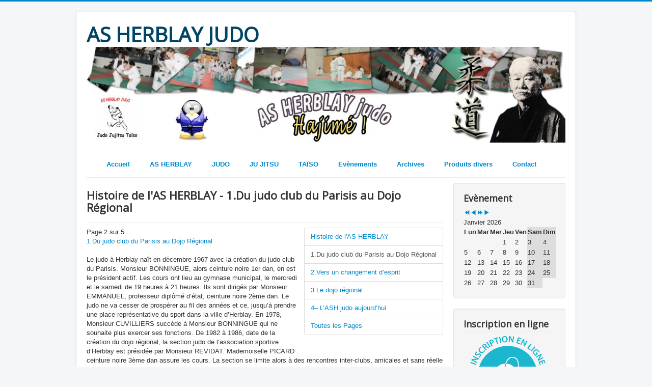

--- FILE ---
content_type: text/html; charset=utf-8
request_url: https://asherblay.fr/index.php?option=com_content&view=article&id=8:histoire-de-las-herblay&catid=10&Itemid=2&showall=&limitstart=1
body_size: 6739
content:

      <!DOCTYPE html>
<html xmlns="http://www.w3.org/1999/xhtml" xml:lang="fr-fr" lang="fr-fr" dir="ltr">
<head>
	<meta name="viewport" content="width=device-width, initial-scale=1.0" />
	  <meta charset="utf-8" />
  <meta name="keywords" content="histoire, histoire as herblay" />
  <meta name="author" content="viaud" />
  <meta name="description" content="La pratique du sport et plus particulièrement du judo devient un moyen de culture. Un moyen de développement du corps et de l’esprit et de ce fait, …devient une véritable «école de vie»" />
  <meta name="generator" content="Joomla! - Open Source Content Management" />
  <title>1.Du judo club du Parisis au Dojo Régional - Page 2</title>
  <link href="/index.php?option=com_content&amp;view=article&amp;id=8:histoire-de-las-herblay&amp;catid=10&amp;Itemid=2&amp;showall=&amp;limitstart=1" rel="canonical" />
  <link href="/templates/protostar/favicon.ico" rel="shortcut icon" type="image/vnd.microsoft.icon" />
  <link rel="stylesheet" href="/templates/protostar/css/template.css" />
  <link rel="stylesheet" href="/media/com_icagenda/icicons/style.css" />
  <link rel="stylesheet" href="/components/com_icagenda/themes/packs/default/css/default_module.css" />
  <style type="text/css">

@media screen and (min-width:1201px){


}

@media screen and (min-width:769px) and (max-width:1200px){


}

@media screen and (min-width:481px) and (max-width:768px){


}

@media screen and (max-width:480px){



	#ictip a.close {
		padding-right:15px;
	}

}

  </style>
  <script src="/media/jui/js/jquery.min.js"></script>
  <script src="/media/jui/js/jquery-noconflict.js"></script>
  <script src="/media/jui/js/jquery-migrate.min.js"></script>
  <script src="/media/system/js/caption.js"></script>
  <script src="/media/jui/js/bootstrap.min.js"></script>
  <script src="/templates/protostar/js/template.js"></script>
  <script src="modules/mod_iccalendar/js/jQuery.highlightToday.min.js"></script>
  <script type="text/javascript">
jQuery(window).on('load',  function() {
				new JCaption('img.caption');
			});
		jQuery(document).ready(function(){
			jQuery("#mod_iccalendar_97").highlightToday("show_today");
		});
	
  </script>

				<link href='//fonts.googleapis.com/css?family=Open+Sans' rel='stylesheet' type='text/css' />
		<style type="text/css">
			h1,h2,h3,h4,h5,h6,.site-title{
				font-family: 'Open Sans', sans-serif;
			}
		</style>
				<style type="text/css">
		body.site
		{
			border-top: 3px solid #08C;
			background-color: #F4F6F7		}
		a
		{
			color: #08C;
		}
		.nav-list > .active > a, .nav-list > .active > a:hover, .dropdown-menu li > a:hover, .dropdown-menu .active > a, .dropdown-menu .active > a:hover, .nav-pills > .active > a, .nav-pills > .active > a:hover,
		.btn-primary
		{
			background: #08C;
		}
	</style>
		<!--[if lt IE 9]>
		<script src="/media/jui/js/html5.js"></script>
	<![endif]-->
	
	<script>
  (function(i,s,o,g,r,a,m){i['GoogleAnalyticsObject']=r;i[r]=i[r]||function(){
  (i[r].q=i[r].q||[]).push(arguments)},i[r].l=1*new Date();a=s.createElement(o),
  m=s.getElementsByTagName(o)[0];a.async=1;a.src=g;m.parentNode.insertBefore(a,m)
  })(window,document,'script','https://www.google-analytics.com/analytics.js','ga');

  ga('create', 'UA-9952193-4', 'auto');
  ga('send', 'pageview');

</script>

</head>

<body class="site com_content view-article no-layout no-task itemid-2">

	<!-- Body -->
	<div class="body">
		<div class="container">
			<!-- Header -->
			<header class="header" role="banner">
				<div class="header-inner clearfix">
					<a class="brand pull-left" href="/">
						<span class="site-title" title="AS HERBLAY JUDO">AS HERBLAY JUDO</span>											</a>
					<div class="header-search pull-right">
						

<div class="custom"  >
	<p><img src="images/headers/header_2016.jpg" alt="" /></p></div>

					</div>
				</div>
			</header>
							<nav class="navigation" role="navigation">
					<div class="navbar pull-left">
						<a class="btn btn-navbar collapsed" data-toggle="collapse" data-target=".nav-collapse">
							<span class="icon-bar"></span>
							<span class="icon-bar"></span>
							<span class="icon-bar"></span>
						</a>
					</div>
					<div class="nav-collapse">
						<ul class="nav menu">
<li class="item-22"><a href="/index.php?option=com_content&amp;view=featured&amp;Itemid=22" >Accueil</a></li><li class="item-2 current active"><a href="/index.php?option=com_content&amp;view=category&amp;layout=blog&amp;id=10&amp;Itemid=2" >AS HERBLAY</a></li><li class="item-18 deeper parent"><a href="#" >JUDO</a><ul class="nav-child unstyled small"><li class="item-3"><a href="/index.php?option=com_content&amp;view=category&amp;layout=blog&amp;id=7&amp;Itemid=3" >AS HERBLAY Judo 2011-2012</a></li><li class="item-19"><a href="/index.php?option=com_content&amp;view=category&amp;id=17&amp;Itemid=19" >AS HERBLAY Judo 2012-2013</a></li><li class="item-21"><a href="/index.php?option=com_content&amp;view=category&amp;id=18&amp;Itemid=21" >AS HERBLAY Judo 2013-2014</a></li><li class="item-131"><a href="/index.php?option=com_content&amp;view=category&amp;layout=blog&amp;id=33&amp;Itemid=131" >AS HERBLAY Judo 2015-2016</a></li><li class="item-174"><a href="/index.php?option=com_content&amp;view=category&amp;id=34&amp;Itemid=174" >AS HERBLAY Judo 2016-2017</a></li><li class="item-186"><a href="/index.php?option=com_content&amp;view=category&amp;id=35&amp;Itemid=186" >AS HERBLAY Judo 2017-2018</a></li><li class="item-187"><a href="/index.php?option=com_content&amp;view=category&amp;id=36&amp;Itemid=187" >AS HERBLAY Judo 2018-2019</a></li><li class="item-188"><a href="/index.php?option=com_content&amp;view=category&amp;id=37&amp;Itemid=188" >AS HERBLAY Judo 2019-2020</a></li></ul></li><li class="item-5"><a href="/index.php?option=com_content&amp;view=category&amp;layout=blog&amp;id=8&amp;Itemid=5" >JU JITSU</a></li><li class="item-11"><a href="/index.php?option=com_content&amp;view=category&amp;layout=blog&amp;id=22&amp;Itemid=11" >TAÏSO</a></li><li class="item-7"><a href="/index.php?option=com_icagenda&amp;view=list&amp;Itemid=7" >Evènements</a></li><li class="item-16"><a href="/index.php?option=com_wrapper&amp;view=wrapper&amp;Itemid=16" >Archives</a></li><li class="item-17"><a href="/index.php?option=com_content&amp;view=category&amp;layout=blog&amp;id=16&amp;Itemid=17" >Produits divers</a></li><li class="item-12 deeper parent"><a href="/index.php?option=com_contact&amp;view=contact&amp;id=14&amp;Itemid=12" >Contact</a><ul class="nav-child unstyled small"><li class="item-15"><a href="/index.php?option=com_contact&amp;view=contact&amp;id=22&amp;Itemid=15" >Webmaster</a></li></ul></li></ul>

					</div>
				</nav>
						
			<div class="row-fluid">
								<main id="content" role="main" class="span9">
					<!-- Begin Content -->
					
					  <div id="system-message-container">
	</div>

					<div class="item-page" itemscope itemtype="https://schema.org/Article">
	<meta itemprop="inLanguage" content="fr-FR" />
	
		
			<div class="page-header">
					<h2 itemprop="name">
				Histoire de l'AS HERBLAY - 1.Du judo club du Parisis au Dojo Régional			</h2>
									</div>
					
	
	
				
							<div class="pull-right article-index"><ul class="nav nav-tabs nav-stacked">
		<li class="toclink">
			<a href="/index.php?option=com_content&amp;view=article&amp;id=8:histoire-de-las-herblay&amp;catid=10&amp;Itemid=2&amp;showall=&amp;limitstart=" class="toclink">Histoire de l'AS HERBLAY</a>
		</li>
		<li class="active"><a href="/index.php?option=com_content&amp;view=article&amp;id=8:histoire-de-las-herblay&amp;catid=10&amp;Itemid=2&amp;showall=&amp;limitstart=1" class="toclink active">1.Du judo club du Parisis au Dojo Régional</a></li><li><a href="/index.php?option=com_content&amp;view=article&amp;id=8:histoire-de-las-herblay&amp;catid=10&amp;Itemid=2&amp;showall=&amp;limitstart=2" class="toclink">2.Vers un changement d’esprit </a></li><li><a href="/index.php?option=com_content&amp;view=article&amp;id=8:histoire-de-las-herblay&amp;catid=10&amp;Itemid=2&amp;showall=&amp;limitstart=3" class="toclink">3.Le dojo régional </a></li><li><a href="/index.php?option=com_content&amp;view=article&amp;id=8:histoire-de-las-herblay&amp;catid=10&amp;Itemid=2&amp;showall=&amp;limitstart=4" class="toclink">4– L’ASH judo aujourd’hui</a></li><li><a href="/index.php?option=com_content&amp;view=article&amp;id=8:histoire-de-las-herblay&amp;catid=10&amp;Itemid=2&amp;showall=1&amp;limitstart=" class="toclink">Toutes les Pages</a></li></ul></div>	<div itemprop="articleBody">
		<div class="pagenavcounter">Page 2 sur 5</div>
<p><a href="index.php?option=com_content&amp;view=article&amp;id=8%3Ahistoire-de-las-herblay&amp;catid=10%3Aas-herblay-infos&amp;Itemid=2&amp;limitstart=1">1.Du judo club du Parisis au Dojo Régional</a><br /><br />Le judo à Herblay naît en décembre 1967 avec la création du judo club du Parisis. Monsieur BONNINGUE, alors ceinture noire 1er dan, en est le président actif. Les cours ont lieu au gymnase municipal, le mercredi et le samedi de 19 heures à 21 heures. Ils sont dirigés par Monsieur EMMANUEL, professeur diplômé d’état, ceinture noire 2ème dan. Le judo ne va cesser de prospérer au fil des années et ce, jusqu’à prendre une place représentative du sport dans la ville d’Herblay. En 1978, Monsieur CUVILLIERS succède à Monsieur BONNINGUE qui ne souhaite plus exercer ses fonctions. De 1982 à 1986, date de la création du dojo régional, la section judo de l’association sportive d’Herblay est présidée par Monsieur REVIDAT. Mademoiselle PICARD ceinture noire 3ème dan assure les cours. La section se limite alors à des rencontres inter-clubs, amicales et sans réelle prétentions sportives, donc compétitives. Ce n’est qu’en mars 1986, que pour la première fois, un combattant est inscrit à une compétition officielle de la fédération Française de judo . Un retard important en la matière reste à combler.</p>
<p> </p>
<p> </p>
<p> </p>
<div class="pager"><ul><li><a href="/index.php?option=com_content&amp;view=article&amp;id=8:histoire-de-las-herblay&amp;catid=10&amp;Itemid=2&amp;showall=&amp;limitstart=">&lt;&lt; Précédent</a> </li><li><a href="/index.php?option=com_content&amp;view=article&amp;id=8:histoire-de-las-herblay&amp;catid=10&amp;Itemid=2&amp;showall=&amp;limitstart=2">Suivant &gt;&gt;</a></li></ul></div>	</div>

	
							</div>

					
					<!-- End Content -->
				</main>
									<div id="aside" class="span3">
						<!-- Begin Right Sidebar -->
						<div class="well "><h3 class="page-header">Evènement</h3><div tabindex="0" id="ic-calendar-97" class="">
<!-- Calendar -->


<div class="default iccalendar " style=" background-color: transparent; background-image: none;" id="97"><div id="mod_iccalendar_97">
			<div class="icagenda_header">
			</div><div class="icnav"><a id="ic-prev-year" class="backicY icagendabtn_97" href="https://asherblay.fr/index.php?option=com_content&amp;view=article&amp;id=8:histoire-de-las-herblay&amp;catid=10&amp;Itemid=2&amp;showall=&amp;limitstart=1&amp;iccaldate=2025-01-1" rel="nofollow"><span style="height: 1px; width: 1px; position: absolute; overflow: hidden; top: -10px;" title="">Previous Year</span><span class="iCicon iCicon-backicY"></span></a><a id="ic-prev-month" class="backic icagendabtn_97" href="https://asherblay.fr/index.php?option=com_content&amp;view=article&amp;id=8:histoire-de-las-herblay&amp;catid=10&amp;Itemid=2&amp;showall=&amp;limitstart=1&amp;iccaldate=2025-12-1" rel="nofollow"><span style="height: 1px; width: 1px; position: absolute; overflow: hidden; top: -10px;" title="">Previous Month</span><span class="iCicon iCicon-backic"></span></a><a id="ic-next-year" class="nexticY icagendabtn_97" href="https://asherblay.fr/index.php?option=com_content&amp;view=article&amp;id=8:histoire-de-las-herblay&amp;catid=10&amp;Itemid=2&amp;showall=&amp;limitstart=1&amp;iccaldate=2027-01-1" rel="nofollow"><span style="height: 1px; width: 1px; position: absolute; overflow: hidden; top: -10px;" title="">Next Year</span><span class="iCicon iCicon-nexticY"></span></a><a id="ic-next-month" class="nextic icagendabtn_97" href="https://asherblay.fr/index.php?option=com_content&amp;view=article&amp;id=8:histoire-de-las-herblay&amp;catid=10&amp;Itemid=2&amp;showall=&amp;limitstart=1&amp;iccaldate=2026-2-1" rel="nofollow"><span style="height: 1px; width: 1px; position: absolute; overflow: hidden; top: -10px;" title="">Next Month</span><span class="iCicon iCicon-nextic"></span></a><div class="titleic">Janvier 2026</div></div><div style="clear:both"></div>
			<table id="icagenda_calendar" class="ic-table" style="width:100%;">
				<thead>
					<tr>
						<th style="width:14.2857143%;background: ;">Lun</th>
						<th style="width:14.2857143%;background: ;">Mar</th>
						<th style="width:14.2857143%;background: ;">Mer</th>
						<th style="width:14.2857143%;background: ;">Jeu</th>
						<th style="width:14.2857143%;background: ;">Ven</th>
						<th style="width:14.2857143%;background:#dddddd;">Sam</th>
						<th style="width:14.2857143%;background:#dddddd;">Dim</th>
					</tr>
				</thead>
		<tr><td colspan="3"></td><td style="background: ;">
<!-- Day info-tip -->

	<div class="no-event style_Day" data-cal-date="2026-01-01">
		1	</div>
</td><td style="background: ;">
<!-- Day info-tip -->

	<div class="no-event style_Day" data-cal-date="2026-01-02">
		2	</div>
</td><td style="background:#dddddd;">
<!-- Day info-tip -->

	<div class="no-event style_Day" data-cal-date="2026-01-03">
		3	</div>
</td><td style="background:#dddddd;">
<!-- Day info-tip -->

	<div class="no-event style_Day" data-cal-date="2026-01-04">
		4	</div>
</td><tr><td style="background: ;">
<!-- Day info-tip -->

	<div class="no-event style_Day" data-cal-date="2026-01-05">
		5	</div>
</td><td style="background: ;">
<!-- Day info-tip -->

	<div class="no-event style_Day" data-cal-date="2026-01-06">
		6	</div>
</td><td style="background: ;">
<!-- Day info-tip -->

	<div class="no-event style_Day" data-cal-date="2026-01-07">
		7	</div>
</td><td style="background: ;">
<!-- Day info-tip -->

	<div class="no-event style_Day" data-cal-date="2026-01-08">
		8	</div>
</td><td style="background: ;">
<!-- Day info-tip -->

	<div class="no-event style_Day" data-cal-date="2026-01-09">
		9	</div>
</td><td style="background:#dddddd;">
<!-- Day info-tip -->

	<div class="no-event style_Day" data-cal-date="2026-01-10">
		10	</div>
</td><td style="background:#dddddd;">
<!-- Day info-tip -->

	<div class="no-event style_Day" data-cal-date="2026-01-11">
		11	</div>
</td><tr><td style="background: ;">
<!-- Day info-tip -->

	<div class="no-event style_Day" data-cal-date="2026-01-12">
		12	</div>
</td><td style="background: ;">
<!-- Day info-tip -->

	<div class="no-event style_Day" data-cal-date="2026-01-13">
		13	</div>
</td><td style="background: ;">
<!-- Day info-tip -->

	<div class="no-event style_Day" data-cal-date="2026-01-14">
		14	</div>
</td><td style="background: ;">
<!-- Day info-tip -->

	<div class="no-event style_Day" data-cal-date="2026-01-15">
		15	</div>
</td><td style="background: ;">
<!-- Day info-tip -->

	<div class="no-event style_Day" data-cal-date="2026-01-16">
		16	</div>
</td><td style="background:#dddddd;">
<!-- Day info-tip -->

	<div class="no-event style_Day" data-cal-date="2026-01-17">
		17	</div>
</td><td style="background:#dddddd;">
<!-- Day info-tip -->

	<div class="no-event style_Day" data-cal-date="2026-01-18">
		18	</div>
</td><tr><td style="background: ;">
<!-- Day info-tip -->

	<div class="no-event style_Today" data-cal-date="2026-01-19">
		19	</div>
</td><td style="background: ;">
<!-- Day info-tip -->

	<div class="no-event style_Day" data-cal-date="2026-01-20">
		20	</div>
</td><td style="background: ;">
<!-- Day info-tip -->

	<div class="no-event style_Day" data-cal-date="2026-01-21">
		21	</div>
</td><td style="background: ;">
<!-- Day info-tip -->

	<div class="no-event style_Day" data-cal-date="2026-01-22">
		22	</div>
</td><td style="background: ;">
<!-- Day info-tip -->

	<div class="no-event style_Day" data-cal-date="2026-01-23">
		23	</div>
</td><td style="background:#dddddd;">
<!-- Day info-tip -->

	<div class="no-event style_Day" data-cal-date="2026-01-24">
		24	</div>
</td><td style="background:#dddddd;">
<!-- Day info-tip -->

	<div class="no-event style_Day" data-cal-date="2026-01-25">
		25	</div>
</td><tr><td style="background: ;">
<!-- Day info-tip -->

	<div class="no-event style_Day" data-cal-date="2026-01-26">
		26	</div>
</td><td style="background: ;">
<!-- Day info-tip -->

	<div class="no-event style_Day" data-cal-date="2026-01-27">
		27	</div>
</td><td style="background: ;">
<!-- Day info-tip -->

	<div class="no-event style_Day" data-cal-date="2026-01-28">
		28	</div>
</td><td style="background: ;">
<!-- Day info-tip -->

	<div class="no-event style_Day" data-cal-date="2026-01-29">
		29	</div>
</td><td style="background: ;">
<!-- Day info-tip -->

	<div class="no-event style_Day" data-cal-date="2026-01-30">
		30	</div>
</td><td style="background:#dddddd;">
<!-- Day info-tip -->

	<div class="no-event style_Day" data-cal-date="2026-01-31">
		31	</div>
</td><td colspan="1"></td></tr></table></div></div>
</div>
<script type="text/javascript">
(function($){
	var icmouse = 'click';
	var mouseout = '1';
	var icclasstip = '.icevent a';
	var icclass = '.iccalendar';
	var position = 'right';
	var posmiddle = 'top';
	var modid = '97';
	var modidid = '#97';
	var icagendabtn = '.icagendabtn_97';
	var mod_iccalendar = '#mod_iccalendar_97';
	var template = '.default';
	var loading = 'chargement...';
	var closetxt = 'Fermer';
	var tip_type = '1';
	var tipwidth = 390;
	var smallwidththreshold = 481;
	var verticaloffset = 50;
	var css_position = '';
	var mobile_min_width = 320;
	var extra_css = '';

	$(document).on('click touchend', icagendabtn, function(e){		e.preventDefault();

		url=$(this).attr('href');

		$(modidid).html('<div class="icloading_box"><div style="text-align:center;">' + loading + '<\/div><div class="icloading_img"><\/div><\/div>').load(url + ' ' + mod_iccalendar, function(){$('#mod_iccalendar_97').highlightToday();});

	});

	// Keyboard Accessibility (experimental, since 3.5.14)
	if (typeof first_mod === 'undefined') {
		$i = '1';
		first_mod = modid;
		first_nb = $i;
		nb_mod = $i;
	} else {
		$i = (typeof $i === 'undefined') ? '2' : ++$i;
		nb_mod = $i;
	}

	$('#ic-calendar-'+modid).addClass('ic-'+nb_mod);

	$(document).keydown(function(e){

		// ctrl+alt+C : focus on first Calendar module
		if (e.ctrlKey && e.altKey && e.keyCode == 67) {
			$('#ic-calendar-'+first_mod).focus();
		}

		// ctrl+alt+N : focus on Next calendar module
		if (e.ctrlKey && e.altKey && e.keyCode == 78) {
			if ($('#ic-calendar-'+modid).is(':focus')) {
				activ = $('#ic-calendar-'+modid).attr('class');
				act = activ.split('-');
				act = act[1];
				next = ++act;
			}
			mod_class = $('#ic-calendar-'+modid).attr('class');
			if ($('.ic-'+next).length == 0) next = 1;
			if (mod_class == 'ic-'+next) $('.ic-'+next).focus();
		}

		// On focused calendar module
		if ($('#ic-calendar-'+modid).is(':focus')){
			switch (e.keyCode) {
				case 37:
					// Left arrow pressed
					url = $('#ic-calendar-'+modid+' #ic-prev-month').attr('href');
					break;
				case 38:
					// Top arrow pressed
					url = $('#ic-calendar-'+modid+' #ic-next-year').attr('href');
					break;
				case 39:
					// Right arrow pressed
					url = $('#ic-calendar-'+modid+' #ic-next-month').attr('href');
					break;
				case 40:
					// Top arrow pressed
					url = $('#ic-calendar-'+modid+' #ic-prev-year').attr('href');
					break;
			}

			if ((!e.shiftKey && (e.keyCode == 37 || e.keyCode == 39)) ||
				(e.shiftKey && (e.keyCode == 38 || e.keyCode == 40))) {
				$(modidid).html('<div class="icloading_box"><div style="text-align:center;">' + loading + '<\/div><div class="icloading_img"><\/div><\/div>').load(url + ' ' + mod_iccalendar, function(){$('#mod_iccalendar_97').highlightToday();});
			}
		}
	});

	if (tip_type=='2') {	$(document).on(icmouse, this, function(e){
		e.preventDefault();

		$(".iCaTip").tipTip({maxWidth: "400", defaultPosition: "top", edgeOffset: 1, activation:"hover", keepAlive: true});
	});
	}

	if (tip_type=='1') {		$view_width=$(window).width();		if($view_width<smallwidththreshold){			icmouse='click touchend';
		}

		$(document).on(icmouse, modidid+' '+icclasstip, function(e){
			$view_height=$(window).height();			$view_width=$(window).width();			e.preventDefault();
			$('#ictip').remove();
			$parent=$(this).parent();
			$tip=$($parent).children(modidid+' .spanEv').html();


			if ($view_width < smallwidththreshold)
			{
								css_position = 'fixed';
				$width_px = Math.max(mobile_min_width,$view_width); 				$width = '100%';
				$pos = '0px';
				$top = '0px';
				extra_css='border:0;border-radius:0;height:100%;box-shadow:none;margin:0px;padding:10px;min-width:'+mobile_min_width+'px;overflow-y:scroll;padding:0;';			}
			else
			{
				css_position = 'absolute';
				$width_px = Math.min($view_width, tipwidth);
				$width = $width_px+'px';

								switch(position) {
					case 'left':
						$pos=Math.max(0,$(modidid).offset().left-$width_px-10)+'px';
						break;
					case 'right':
						$pos=Math.max(0,Math.min($view_width-$width_px,$(modidid).offset().left+$(modidid).width()+10))+'px';
						break;
					default:						$pos=Math.ceil(($view_width-$width_px)/2)+'px';
						break;
				}

								if (posmiddle === 'top')
				{
					$top = Math.max(0,$(modidid).offset().top-verticaloffset)+'px';				}
				else
				{
					$top = Math.max(0,$(modidid).offset().top+$(modidid).height()-verticaloffset)+'px';				}
			}


			$('body').append('<div style="display:block; position:'+css_position+'; width:'+$width+'; left:'+$pos+'; top:'+$top+';'+extra_css+'" id="ictip"> '+$(this).parent().children('.date').html()+'<a class="close" style="cursor: pointer;"><div style="display:block; width:auto; height:50px; text-align:right;">' + closetxt + '<\/div></a><span class="clr"></span>'+$tip+'<\/div>');

			// Tooltip Keyboard Accessibility (experimental, since 3.5.14)
			$(document).keydown(function(e){
				//	Shift : focus on tooltip events
				if ($('icevent a').is(':focus') && e.keyCode == 16){
					$('.ictip-event a').focus();
				}
				//	esc : close tooltip
				if (($('.ictip-event a').is(':focus') || $('icevent a').is(':focus')) && e.keyCode == 27){
					e.preventDefault();
					$('#ictip').remove();
				}
			});

			// Close Tooltip
			$(document).on('click touchend', '.close', function(e){
				e.preventDefault();
				$('#ictip').remove();
			});

			if (mouseout == '1')
			{
				$('#ictip')
					.mouseout(function() {
//						$( "div:first", this ).text( "mouse out" );
						$('#ictip').stop(true).fadeOut(300);
					})
					.mouseover(function() {
//						$( "div:first", this ).text( "mouse over" );
						$('#ictip').stop(true).fadeIn(300);
					});
			}
		});
	}

}) (jQuery);
</script>
</div><div class="well "><h3 class="page-header">Inscription en ligne</h3>

<div class="custom"  >
	<p style="text-align: center;"><a title="https://inscriptions.asherblay.fr/" href="inscriptions/" target="_blank" rel="alternate"><img src="images/inscri.png" alt="" width="161" height="146" /></a></p></div>
</div>
						<!-- End Right Sidebar -->
					</div>
							</div>
		</div>
	</div>
	<!-- Footer -->
	<footer class="footer" role="contentinfo">
		<div class="container">
			<hr />
			

<div class="custom"  >
	<p style="text-align: center;"><a href="index.php?option=com_users&amp;view=login" rel="alternate">Connexion </a>- <a href="index.php?option=com_content&amp;view=category&amp;layout=blog&amp;id=16&amp;Itemid=17">Partenaires</a> - <a href="index.php?option=com_search">Recherche</a> - <a href="index.php?option=com_user&amp;view=reset&amp;Itemid=9">Réinitialiser mot de passe</a> - <a href="index.php?option=com_contact&amp;view=contact&amp;id=14&amp;Itemid=12">Contact</a> - <a href="index.php?option=com_contact&amp;view=contact&amp;id=22&amp;Itemid=15">Webmaster</a></p>
<p style="text-align: center;"><strong>DOJO REGIONAL D'HERBLAY </strong><br /> 1 Rue Alexandre DUMAS (PROLONGEMENT DE LA RUE DE BALZAC) – 95220 HERBLAY</p>
<p style="text-align: center;"><strong>L’adresse postale</strong><br />AS Herblay Judo, Mairie d'Herblay, 43 rue du Général de Gaulle, 95220 Herblay</p>
<p style="text-align: center;"><br /> Tél : 07 82 78 95 12 / Fax : 09 72 34 40 78 / E-mail : <span id="cloak50382">Cette adresse e-mail est protégée contre les robots spammeurs. Vous devez activer le JavaScript pour la visualiser.</span><script type='text/javascript'>
 //<!--
 document.getElementById('cloak50382').innerHTML = '';
 var prefix = '&#109;a' + 'i&#108;' + '&#116;o';
 var path = 'hr' + 'ef' + '=';
 var addy50382 = '&#105;nf&#111;' + '&#64;';
 addy50382 = addy50382 + '&#97;sh&#101;rbl&#97;y' + '&#46;' + 'fr';
 var addy_text50382 = '&#105;nf&#111;' + '&#64;' + '&#97;sh&#101;rbl&#97;y' + '&#46;' + 'fr';
 document.getElementById('cloak50382').innerHTML += '<a ' + path + '\'' + prefix + ':' + addy50382 + '\'>'+addy_text50382+'<\/a>';
 //-->
 </script> <br />www.asherblay.fr / SIRET : 34063321300012</p></div>

			<p class="pull-right">
				<a href="#top" id="back-top">
					Haut de page				</a>
			</p>
			<p>
				&copy; 2026 AS HERBLAY JUDO			</p>
		</div>
	</footer>
	
</body>
</html>


--- FILE ---
content_type: text/css
request_url: https://asherblay.fr/media/com_icagenda/icicons/style.css
body_size: 989
content:
/**
 *------------------------------------------------------------------------------
 *  iCicons font by Jooml!C
 *------------------------------------------------------------------------------
 * @copyright   Copyright (c)2012-2016 Cyril Rezé, Jooml!C - All rights reserved
 *
 * @license     GNU General Public License version 3 or later; see LICENSE.txt
 * @author      Cyril Rezé (Lyr!C)
 * @link        http://www.joomlic.com
 *
 * @version 	3.5.4 2015-04-03
 * @since       3.2.2
 *------------------------------------------------------------------------------
*/

@font-face {
	font-family: 'iCicons';
	src:url('../../../media/com_icagenda/icicons/fonts/iCicons.eot');
	src:url('../../../media/com_icagenda/icicons/fonts/iCicons.eot?#iefix') format('embedded-opentype'),
		url('../../../media/com_icagenda/icicons/fonts/iCicons.woff') format('woff'),
		url('../../../media/com_icagenda/icicons/fonts/iCicons.ttf') format('truetype'),
		url('../../../media/com_icagenda/icicons/fonts/iCicons.svg#iCicons') format('svg');
	font-weight: normal;
	font-style: normal;
}
[data-icon]:before {
	font-family: 'iCicons';
	content: attr(data-icon);
	speak: none;
}
[class^="iCicon-"], [class*=" iCicon-"] {
	font-family: 'iCicons';
	display: inline-block;
/*	width: 14px;
	height: 14px;
	margin-right: .25em;
	line-height: 14px; */
	font-weight: normal;
	font-variant: normal;
	text-transform: none;
	line-height: 1;

	/* Better Font Rendering =========== */
	-webkit-font-smoothing: antialiased;
	-moz-osx-font-smoothing: grayscale;
}
[class^="iCicon-"]:before,
[class*=" iCicon-"]:before {
	font-family: 'iCicons';
	font-style: normal;
	speak: none;
}
[class^="iCicon-"].disabled,
[class*=" iCicon-"].disabled {
	font-weight: normal;
}

.iCicon-header-before:before {
	content: "\e618";
}
.iCicon-header-after:before {
	content: "\e617";
}
.iCicon-thumbs:before {
	content: "\e60c";
}
.iCicon-form:before {
	content: "\e616";
}
.iCicon-location:before {
	content: "\e605";
}
.iCicon-clock:before {
	content: "\e60d";
}
.iCicon-calendar:before {
	content: "\e604";
}
.iCicon-calendar-2:before {
	content: "\e603";
}
.iCicon-print:before {
	content: "\e602";
}
.iCicon-disk:before {
	content: "\e607";
}
.iCicon-people:before {
	content: "\e60b";
}
.iCicon-private:before {
	content: "\e608";
}
.iCicon-options:before {
	content: "\e60f";
}
.iCicon-register:before {
	content: "\e609";
}
.iCicon-timezone:before {
	content: "\e601";
}
.iCicon-earth:before {
	content: "\e600";
}
.iCicon-blocked:before {
	content: "\e60a";
}
.iCicon-nextic:before {
	content: "\25b6";
}
.iCicon-backic:before {
	content: "\25c0";
}
.iCicon-backicY:before {
	content: "\25c1";
}
.iCicon-nexticY:before {
	content: "\25b7";
}
.iCicon-filter:before {
	content: "\e611";
}
.iCicon-screen:before {
	content: "\e60e";
}
.iCicon-minus:before {
	content: "\e612";
}
.iCicon-info:before {
	content: "\e613";
}
.iCicon-info-circle:before {
	content: "\e614";
}
.iCicon-icons:before {
	content: "\e610";
}
.iCicon-navigation:before {
	content: "\e615";
}

/* BI-COLOR ICONS */
.iCicon-bi-color-header:before {
	content: "\e618";
	letter-spacing: -1em;
	color: #bebebe;
}
.iCicon-bi-color-header:after {
	content: "\e617";
	color: #ca0000;
}

/* ONE-COLOR ICONS */
.iCicon-iclogo:before {
	content: "\e606";
	color: #990000;
}

/* ADDITIONAL STYLES */
.iCicon-info-circle:active,
.iCicon-info-circle:hover,
.iCicon-info-circle:focus {
	text-decoration: none !important;
	background: none;
	text-shadow:0px 0px 5px rgba(0,0,0,0.3);;
	cursor: help;
}


--- FILE ---
content_type: text/plain
request_url: https://www.google-analytics.com/j/collect?v=1&_v=j102&a=898308531&t=pageview&_s=1&dl=https%3A%2F%2Fasherblay.fr%2Findex.php%3Foption%3Dcom_content%26view%3Darticle%26id%3D8%3Ahistoire-de-las-herblay%26catid%3D10%26Itemid%3D2%26showall%3D%26limitstart%3D1&ul=en-us%40posix&dt=1.Du%20judo%20club%20du%20Parisis%20au%20Dojo%20R%C3%A9gional%20-%20Page%202&sr=1280x720&vp=1280x720&_u=IEBAAEABAAAAACAAI~&jid=764045305&gjid=1399435670&cid=14882041.1768791704&tid=UA-9952193-4&_gid=1822609121.1768791704&_r=1&_slc=1&z=452070487
body_size: -449
content:
2,cG-V9ZQ7Y9ECT